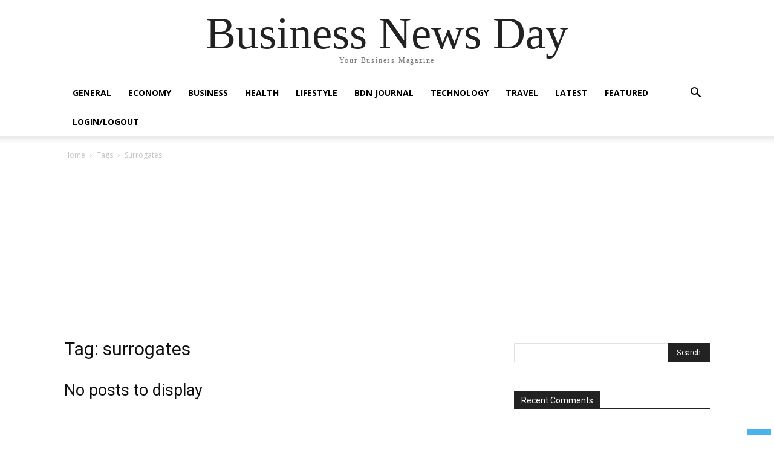

--- FILE ---
content_type: text/html; charset=utf-8
request_url: https://www.google.com/recaptcha/api2/aframe
body_size: 268
content:
<!DOCTYPE HTML><html><head><meta http-equiv="content-type" content="text/html; charset=UTF-8"></head><body><script nonce="UHmqTMndKrR7Xr21B0XA-w">/** Anti-fraud and anti-abuse applications only. See google.com/recaptcha */ try{var clients={'sodar':'https://pagead2.googlesyndication.com/pagead/sodar?'};window.addEventListener("message",function(a){try{if(a.source===window.parent){var b=JSON.parse(a.data);var c=clients[b['id']];if(c){var d=document.createElement('img');d.src=c+b['params']+'&rc='+(localStorage.getItem("rc::a")?sessionStorage.getItem("rc::b"):"");window.document.body.appendChild(d);sessionStorage.setItem("rc::e",parseInt(sessionStorage.getItem("rc::e")||0)+1);localStorage.setItem("rc::h",'1768783375515');}}}catch(b){}});window.parent.postMessage("_grecaptcha_ready", "*");}catch(b){}</script></body></html>